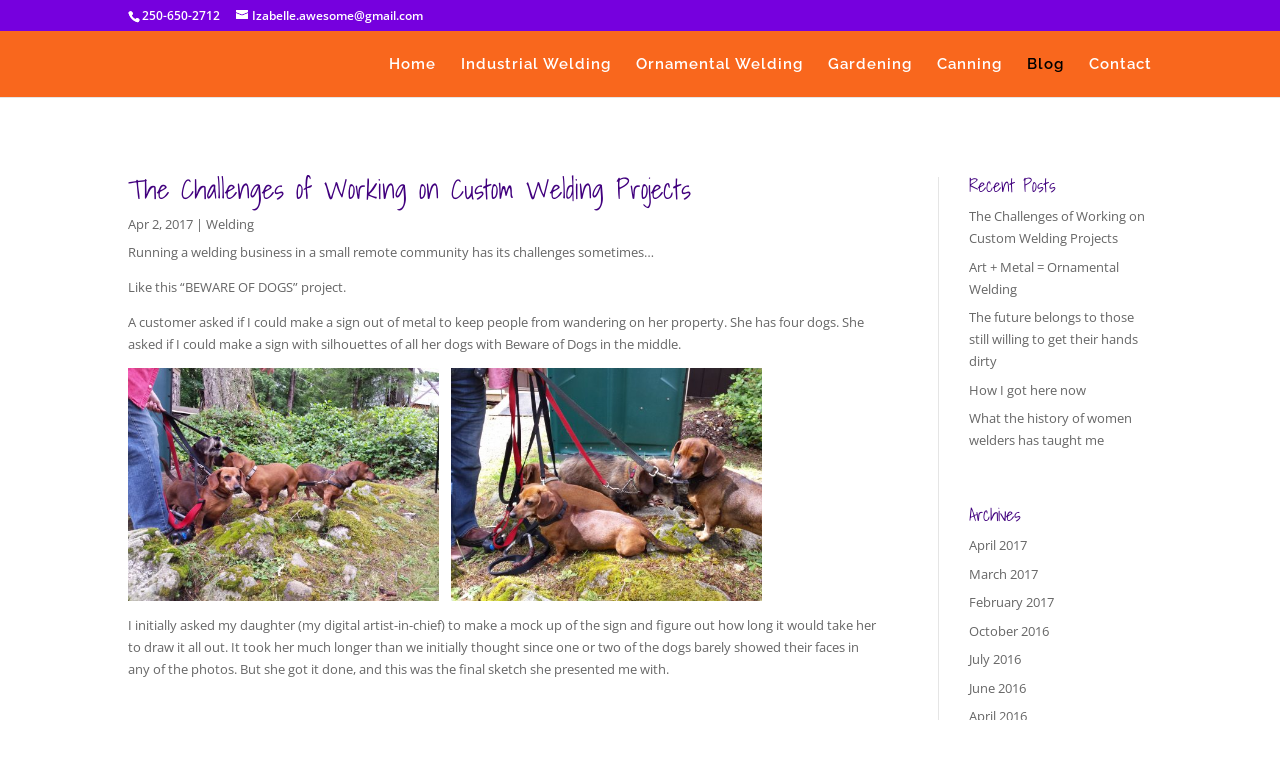

--- FILE ---
content_type: text/css
request_url: https://www.thatsawesome.ca/wp-content/uploads/wtfdivi/wp_head.css?1712372817&ver=ffa1c440beccf98651a2e7d7ab63346e
body_size: 1130
content:
@media only screen and ( min-width:768px){#top-header .et-social-icons{float:right !important}#top-header #et-info{width:100%}}.et_pb_portfolio_grid .et_portfolio_image img{zoom:0.1 !important;height:auto !important;min-height:100% !important;width:auto !important;min-width:100% !important;max-width:none !important;max-height:none !important;position:absolute;top:50%;left:50%;margin-right:-50%;transform:translate(-50%,-50%) !important}.et_pb_portfolio_grid .et_portfolio_image{-webkit-transform-style:preserve-3d;-moz-transform-style:preserve-3d;transform-style:preserve-3d}@media only screen and ( min-width:981px){.et_pb_slider,.et_pb_slider .et_pb_container{height:300px !important}.et_pb_slider,.et_pb_slider .et_pb_slide{max-height:300px}.et_pb_slider .et_pb_slide_description{position:relative;top:25%;padding-top:0 !important;padding-bottom:0 !important;height:auto !important}}#top-header{z-index:3 !important}#et-secondary-nav .submenu{z-index:100000 !important}html{-webkit-transform:none !important;-moz-transform:none !important;-ms-transform:none !important;-o-transform:none !important;transform:none !important}